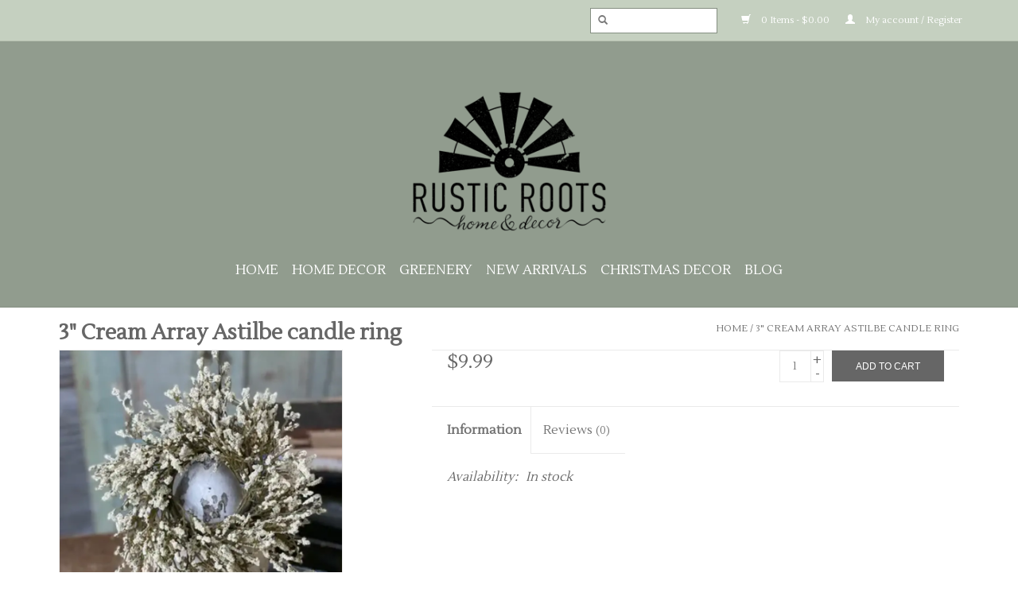

--- FILE ---
content_type: text/html;charset=utf-8
request_url: https://www.rusticrootsil.com/3-fall-array-astilbe-can-ring-cream.html
body_size: 5572
content:
<!DOCTYPE html>
<html lang="us">
  <head>
    <meta charset="utf-8"/>
<!-- [START] 'blocks/head.rain' -->
<!--

  (c) 2008-2026 Lightspeed Netherlands B.V.
  http://www.lightspeedhq.com
  Generated: 28-01-2026 @ 11:02:42

-->
<link rel="canonical" href="https://www.rusticrootsil.com/3-fall-array-astilbe-can-ring-cream.html"/>
<link rel="alternate" href="https://www.rusticrootsil.com/index.rss" type="application/rss+xml" title="New products"/>
<meta name="robots" content="noodp,noydir"/>
<meta name="google-site-verification" content="Signs"/>
<meta name="google-site-verification" content="Home"/>
<meta name="google-site-verification" content="Decor"/>
<meta name="google-site-verification" content="Wood"/>
<meta name="google-site-verification" content="Crafts"/>
<meta name="google-site-verification" content="Plants"/>
<meta property="og:url" content="https://www.rusticrootsil.com/3-fall-array-astilbe-can-ring-cream.html?source=facebook"/>
<meta property="og:site_name" content="Rustic Roots"/>
<meta property="og:title" content="3&quot; Fall Array Astilbe can ring, cream"/>
<meta property="og:description" content="modern farmhouse home decor,  wood signs, DIY classes"/>
<meta property="og:image" content="https://cdn.shoplightspeed.com/shops/617244/files/62406180/3-cream-array-astilbe-candle-ring.jpg"/>
<!--[if lt IE 9]>
<script src="https://cdn.shoplightspeed.com/assets/html5shiv.js?2025-02-20"></script>
<![endif]-->
<!-- [END] 'blocks/head.rain' -->
    <title>3&quot; Fall Array Astilbe can ring, cream - Rustic Roots</title>
    <meta name="description" content="modern farmhouse home decor,  wood signs, DIY classes" />
    <meta name="keywords" content="3&quot;, Cream, Array, Astilbe, candle, ring" />
    <meta http-equiv="X-UA-Compatible" content="IE=edge,chrome=1">
    <meta name="viewport" content="width=device-width, initial-scale=1.0">
    <meta name="apple-mobile-web-app-capable" content="yes">
    <meta name="apple-mobile-web-app-status-bar-style" content="black">
    <meta property="fb:app_id" content="966242223397117"/>

    <link rel="shortcut icon" href="https://cdn.shoplightspeed.com/shops/617244/themes/5627/assets/favicon.ico?20250116144051" type="image/x-icon" />
    <link href='//fonts.googleapis.com/css?family=Lustria:400,300,600' rel='stylesheet' type='text/css'>
    <link href='//fonts.googleapis.com/css?family=Lustria:400,300,600' rel='stylesheet' type='text/css'>
    <link rel="shortcut icon" href="https://cdn.shoplightspeed.com/shops/617244/themes/5627/assets/favicon.ico?20250116144051" type="image/x-icon" /> 
    <link rel="stylesheet" href="https://cdn.shoplightspeed.com/shops/617244/themes/5627/assets/bootstrap.css?20250116144051" />
    <link rel="stylesheet" href="https://cdn.shoplightspeed.com/shops/617244/themes/5627/assets/style.css?20250116144051" />    
    <link rel="stylesheet" href="https://cdn.shoplightspeed.com/shops/617244/themes/5627/assets/settings.css?20250116144051" />  
    <link rel="stylesheet" href="https://cdn.shoplightspeed.com/assets/gui-2-0.css?2025-02-20" />
    <link rel="stylesheet" href="https://cdn.shoplightspeed.com/assets/gui-responsive-2-0.css?2025-02-20" />   
    <link rel="stylesheet" href="https://cdn.shoplightspeed.com/shops/617244/themes/5627/assets/custom.css?20250116144051" />
    
    <script src="https://cdn.shoplightspeed.com/assets/jquery-1-9-1.js?2025-02-20"></script>
    <script src="https://cdn.shoplightspeed.com/assets/jquery-ui-1-10-1.js?2025-02-20"></script>
   
    <script type="text/javascript" src="https://cdn.shoplightspeed.com/shops/617244/themes/5627/assets/global.js?20250116144051"></script>

    <script type="text/javascript" src="https://cdn.shoplightspeed.com/shops/617244/themes/5627/assets/jcarousel.js?20250116144051"></script>
    <script type="text/javascript" src="https://cdn.shoplightspeed.com/assets/gui.js?2025-02-20"></script>
    <script type="text/javascript" src="https://cdn.shoplightspeed.com/assets/gui-responsive-2-0.js?2025-02-20"></script>
    
 
        
    <!--[if lt IE 9]>
    <link rel="stylesheet" href="https://cdn.shoplightspeed.com/shops/617244/themes/5627/assets/style-ie.css?20250116144051" />
    <![endif]-->
  </head>
  <body>
    <header>
      <div class="topnav">
        <div class="container">
                    <div class="right flex-helper">
             <form action="https://www.rusticrootsil.com/search/" method="get" id="formSearch" class="hidden-xs">
              <input type="text" name="q" autocomplete="off"  value=""/>
              <span onclick="$('#formSearch').submit();" title="Search" class="glyphicon glyphicon-search"></span>
            </form>
            <a href="https://www.rusticrootsil.com/cart/" title="Cart" class="cart"> 
              <span class="glyphicon glyphicon-shopping-cart"></span>
              0 Items - $0.00
            </a>
            <a href="https://www.rusticrootsil.com/account/" title="My account" class="my-account">
              <span class="glyphicon glyphicon-user"></span>
                            My account / Register
                          </a>
          </div>
        </div>
      </div>
      <div class="navigation container green-bg">
        <div class="align">
          <ul class="burger">
            <img src="https://cdn.shoplightspeed.com/shops/617244/themes/5627/assets/hamburger.png?20250116144051" width="32" height="32" alt="Menu">
          </ul>

                      <div class="vertical logo">
              <a href="https://www.rusticrootsil.com/" title="Rustic Roots">
                <img src="https://cdn.shoplightspeed.com/shops/617244/themes/5627/assets/logo.png?20250116144051" alt="Rustic Roots" />
              </a>
            </div>
          
          <nav class="nonbounce desktop vertical">
            <form action="https://www.rusticrootsil.com/search/" method="get" id="formSearch" class="hidden-lg hidden-md hidden-sm">
              <input type="text" name="q" autocomplete="off"  value=""/>
              <span onclick="$('#formSearch').submit();" title="Search" class="glyphicon glyphicon-search"></span>
            </form>
         <ul>
          	
</ul>
    
            <ul>
              <li class="item home ">
                <a class="itemLink" href="https://www.rusticrootsil.com/">Home</a> 
              </li>
                                          <li class="item sub">
                <a class="itemLink" href="https://www.rusticrootsil.com/home-decor/" title="Home Decor">Home Decor</a>
                                <span class="glyphicon glyphicon-play"></span>
                <ul class="subnav">
                                    <li class="subitem">
                    <a class="subitemLink" href="https://www.rusticrootsil.com/home-decor/vases/" title="Vases">Vases</a>
                                      </li>
                                    <li class="subitem">
                    <a class="subitemLink" href="https://www.rusticrootsil.com/home-decor/textiles/" title="Textiles">Textiles</a>
                                        <ul class="subnav">
                                            <li class="subitem">
                        <a class="subitemLink" href="https://www.rusticrootsil.com/home-decor/textiles/pillows/" title="Pillows">Pillows</a>
                      </li>
                                            <li class="subitem">
                        <a class="subitemLink" href="https://www.rusticrootsil.com/home-decor/textiles/blankets-throws/" title="Blankets/Throws">Blankets/Throws</a>
                      </li>
                                            <li class="subitem">
                        <a class="subitemLink" href="https://www.rusticrootsil.com/home-decor/textiles/table-runners/" title="Table Runners">Table Runners</a>
                      </li>
                                            <li class="subitem">
                        <a class="subitemLink" href="https://www.rusticrootsil.com/home-decor/textiles/doormats-rugs/" title="Doormats/Rugs">Doormats/Rugs</a>
                      </li>
                                            <li class="subitem">
                        <a class="subitemLink" href="https://www.rusticrootsil.com/home-decor/textiles/towels/" title="Towels">Towels</a>
                      </li>
                                          </ul>
                                      </li>
                                    <li class="subitem">
                    <a class="subitemLink" href="https://www.rusticrootsil.com/home-decor/picture-frames/" title="Picture Frames">Picture Frames</a>
                                      </li>
                                    <li class="subitem">
                    <a class="subitemLink" href="https://www.rusticrootsil.com/home-decor/kitchen/" title="Kitchen">Kitchen</a>
                                      </li>
                                    <li class="subitem">
                    <a class="subitemLink" href="https://www.rusticrootsil.com/home-decor/wall-decor/" title="Wall Decor">Wall Decor</a>
                                      </li>
                                    <li class="subitem">
                    <a class="subitemLink" href="https://www.rusticrootsil.com/home-decor/planters-pots/" title="Planters/Pots">Planters/Pots</a>
                                      </li>
                                    <li class="subitem">
                    <a class="subitemLink" href="https://www.rusticrootsil.com/home-decor/baskets/" title="Baskets">Baskets</a>
                                      </li>
                                    <li class="subitem">
                    <a class="subitemLink" href="https://www.rusticrootsil.com/home-decor/candles-and-candle-sticks-accessorries/" title="Candles and Candle Sticks/accessorries">Candles and Candle Sticks/accessorries</a>
                                      </li>
                                    <li class="subitem">
                    <a class="subitemLink" href="https://www.rusticrootsil.com/home-decor/bathroom-laundry/" title="Bathroom &amp; Laundry">Bathroom &amp; Laundry</a>
                                      </li>
                                    <li class="subitem">
                    <a class="subitemLink" href="https://www.rusticrootsil.com/home-decor/trays-tray-accessories/" title="Trays &amp; Tray Accessories">Trays &amp; Tray Accessories</a>
                                      </li>
                                    <li class="subitem">
                    <a class="subitemLink" href="https://www.rusticrootsil.com/home-decor/shelves/" title="Shelves">Shelves</a>
                                      </li>
                                  </ul>
                              </li>
                            <li class="item sub">
                <a class="itemLink" href="https://www.rusticrootsil.com/greenery/" title="Greenery">Greenery</a>
                                <span class="glyphicon glyphicon-play"></span>
                <ul class="subnav">
                                    <li class="subitem">
                    <a class="subitemLink" href="https://www.rusticrootsil.com/greenery/stems/" title="Stems">Stems</a>
                                        <ul class="subnav">
                                            <li class="subitem">
                        <a class="subitemLink" href="https://www.rusticrootsil.com/greenery/stems/stems/" title="Stems">Stems</a>
                      </li>
                                          </ul>
                                      </li>
                                    <li class="subitem">
                    <a class="subitemLink" href="https://www.rusticrootsil.com/greenery/orbs/" title="Orbs">Orbs</a>
                                      </li>
                                    <li class="subitem">
                    <a class="subitemLink" href="https://www.rusticrootsil.com/greenery/candle-rings-wreaths/" title="Candle rings/wreaths">Candle rings/wreaths</a>
                                      </li>
                                    <li class="subitem">
                    <a class="subitemLink" href="https://www.rusticrootsil.com/greenery/succulents/" title="Succulents">Succulents</a>
                                      </li>
                                  </ul>
                              </li>
                            <li class="item">
                <a class="itemLink" href="https://www.rusticrootsil.com/new-arrivals/" title="New Arrivals">New Arrivals</a>
                              </li>
                            <li class="item sub">
                <a class="itemLink" href="https://www.rusticrootsil.com/christmas-decor/" title="Christmas Decor">Christmas Decor</a>
                                <span class="glyphicon glyphicon-play"></span>
                <ul class="subnav">
                                    <li class="subitem">
                    <a class="subitemLink" href="https://www.rusticrootsil.com/christmas-decor/greenery/" title="Greenery">Greenery</a>
                                      </li>
                                    <li class="subitem">
                    <a class="subitemLink" href="https://www.rusticrootsil.com/christmas-decor/ornaments/" title="Ornaments">Ornaments</a>
                                      </li>
                                    <li class="subitem">
                    <a class="subitemLink" href="https://www.rusticrootsil.com/christmas-decor/textiles/" title="Textiles">Textiles</a>
                                      </li>
                                    <li class="subitem">
                    <a class="subitemLink" href="https://www.rusticrootsil.com/christmas-decor/trees/" title="Trees">Trees</a>
                                      </li>
                                    <li class="subitem">
                    <a class="subitemLink" href="https://www.rusticrootsil.com/christmas-decor/santas/" title="Santas">Santas</a>
                                      </li>
                                  </ul>
                              </li>
                                 
                                          <li class="item sub"><a class="itemLink" href="https://www.rusticrootsil.com/blogs/rustic-roots-blog/" title="Blog">Blog</a>
                <ul class="subnav">
                                    <li class="subitem"><a class="subitemLink" href="https://www.rusticrootsil.com/blogs/rustic-roots-blog/about-me/" title="About me!">About me!</a></li>
                                    <li class="subitem"><a class="subitemLink" href="https://www.rusticrootsil.com/blogs/rustic-roots-blog/blog-post-1/" title="Welcome to my blog!">Welcome to my blog!</a></li>
                                  </ul>
              </li>
                                                      </ul>
            <span class="glyphicon glyphicon-remove"></span>  
          </nav>
        </div>
      </div>
    </header>
    
    <div class="wrapper">
      <div class="container content">
                <div itemscope itemtype="http://schema.org/Product">
  <div class="page-title row">
    <div class="col-sm-6 col-md-6">
    <h1 class="product-page" itemprop="name" content="3&quot; Cream Array Astilbe candle ring">       3&quot; Cream Array Astilbe candle ring </h1> 
      </div>
  <div class="col-sm-6 col-md-6 breadcrumbs text-right">
    <a href="https://www.rusticrootsil.com/" title="Home">Home</a>
    
        / <a href="https://www.rusticrootsil.com/3-fall-array-astilbe-can-ring-cream.html">3&quot; Cream Array Astilbe candle ring</a>
      </div>  
</div>
<div class="product-wrap row">
  <div class="product-img col-sm-4 col-md-4">
    <div class="zoombox">
      <div class="images"> 
        <meta itemprop="image" content="https://cdn.shoplightspeed.com/shops/617244/files/62406180/300x250x2/3-cream-array-astilbe-candle-ring.jpg" />       
                <a class="zoom first" data-image-id="62406180">             
                                  <img src="https://cdn.shoplightspeed.com/shops/617244/files/62406180/800x1024x1/3-cream-array-astilbe-candle-ring.jpg" alt="3&quot; Cream Array Astilbe candle ring">
                              </a> 
              </div>
      
      <div class="thumbs row">
                <div class="col-xs-3 col-sm-4 col-md-4">
          <a data-image-id="62406180">
                                        <img src="https://cdn.shoplightspeed.com/shops/617244/files/62406180/156x230x1/3-cream-array-astilbe-candle-ring.jpg" alt="3&quot; Cream Array Astilbe candle ring" title="3&quot; Cream Array Astilbe candle ring"/>
                                    </a>
        </div>
              </div>  
    </div>
  </div>
 
  <div itemprop="offers" itemscope itemtype="http://schema.org/Offer" class="product-info col-sm-8 col-md-7 col-md-offset-1"> 
    <meta itemprop="price" content="9.99" />
    <meta itemprop="priceCurrency" content="USD" /> 
    <meta itemprop="itemCondition" itemtype="http://schema.org/OfferItemCondition" content="http://schema.org/NewCondition"/>
          <meta itemprop="availability" content="http://schema.org/InStock" />
          
    <form action="https://www.rusticrootsil.com/cart/add/103978855/" id=
        "product_configure_form" method="post">
              <input type="hidden" name="bundle_id" id="product_configure_bundle_id" value="">
            <div class="product-price row">
        <div class="price-wrap col-xs-5 col-md-5"> 
                    <span class="price" style="line-height: 30px;">$9.99
             
 
        </div>
        <div class="cart col-xs-7 col-md-7"> 
          <div class="cart">
                        <input type="text" name="quantity" value="1" />
            <div class="change">
              <a href="javascript:;" onclick="updateQuantity('up');" class="up">+</a>
              <a href="javascript:;" onclick="updateQuantity('down');" class="down">-</a>
            </div>
            <a href="javascript:;" onclick="$('#product_configure_form').submit();" class="btn glyphicon glyphicon-shopping-cart" title="Add to cart" >
              <span>Add to cart</span>
            </a>
                      </div>
        </div>
      </div>
    </form>   

    <div class="product-tabs row">
      <div class="tabs">
        <ul>
          <li class="active col-2 information"><a rel="info" href="#">Information</a></li>
                    <li class="col-2 reviews"><a rel="reviews" href="#">Reviews <small>(0)</small></a></li>        </ul>
      </div>                    
      <div class="tabsPages">
        <div class="page info active">
          <table class="details">
                                              <tr class="availability">
              <td>Availability:</td>
              <td><span class="in-stock">In stock</span>
                              </td>
            </tr>
                                    
          </table>
         
          
                    <div class="clearfix"></div>
          
          
          
                    
        </div>
        
        <div class="page reviews">
                              
          <div class="bottom">
            <div class="right">
              <a href="https://www.rusticrootsil.com/account/review/62300228/">Add your review</a>
            </div>
            <span>0</span> stars based on <span>0</span> reviews
          </div>          
        </div>
      </div>
    </div>
  </div>
</div>
<div class="product-actions row">
  <div class="social-media col-xs-12 col-md-4">
    <div class="sharethis-inline-share-buttons"></div>
  </div>
  <div class="col-md-7 col-xs-12 col-md-offset-1 ">
    <div class="tags-actions row">
      <div class="tags col-xs-12 col-md-4">
                      </div>
      <div class="actions col-xs-12 col-md-8 text-right">
        <a href="https://www.rusticrootsil.com/account/wishlistAdd/62300228/?variant_id=103978855" title="Add to wishlist">Add to wishlist</a> / 
        <a href="https://www.rusticrootsil.com/compare/add/103978855/" title="Add to compare">
          Add to compare
        </a> / 
                <a href="#" onclick="window.print(); return false;" title="Print">
          Print
        </a>
      </div>      
    </div>
  </div>    
</div>

   
  
</div>


<script src="https://cdn.shoplightspeed.com/shops/617244/themes/5627/assets/jquery-zoom-min.js?20250116144051" type="text/javascript"></script>
<script type="text/javascript">
function updateQuantity(way){
    var quantity = parseInt($('.cart input').val());

    if (way == 'up'){
        if (quantity < 11){
            quantity++;
        } else {
            quantity = 11;
        }
    } else {
        if (quantity > 1){
            quantity--;
        } else {
            quantity = 1;
        }
    }

    $('.cart input').val(quantity);
}
</script>      </div>
      
      <footer>
        <hr class="full-width" />
        <div class="container">
          <div class="social row">
                        <div class="newsletter col-xs-12 col-sm-7 col-md-7">
              <span class="title">Sign up for our newsletter:</span>
              <form id="formNewsletter" action="https://www.rusticrootsil.com/account/newsletter/" method="post">
                <input type="hidden" name="key" value="b8224a2d8420653237193ef226d4a07d" />
                <input type="text" name="email" id="formNewsletterEmail" value="" placeholder="E-mail"/>
                <a class="btn glyphicon glyphicon-send" href="#" onclick="$('#formNewsletter').submit(); return false;" title="Subscribe" ><span>Subscribe</span></a>
              </form>
            </div>
            
                        <div class="social-media col-xs-12 col-md-12  col-sm-5 col-md-5 text-right">
              <div class="inline-block relative">
                <a href="https://www.facebook.com/RusticRoots2015" class="social-icon facebook" target="_blank"></a>                                                <a href="https://nl.pinterest.com/rusticrootsIL" class="social-icon pinterest" target="_blank"></a>                                                <a href="https://www.instagram.com/rusticrootsil" class="social-icon instagram" target="_blank" title="Instagram Rustic Roots"></a>                
                              </div>
            </div>
                      </div>
          <hr class="full-width" />
          <div class="links row">
            <div class="col-xs-12 col-sm-3 col-md-3">
                <label class="collapse" for="_1">
                  <strong>Customer service</strong>
                  <span class="glyphicon glyphicon-chevron-down hidden-sm hidden-md hidden-lg"></span></label>
                    <input class="collapse_input hidden-md hidden-lg hidden-sm" id="_1" type="checkbox">
                    <div class="list">
  
                  <ul class="no-underline no-list-style">
                                                <li><a href="https://www.rusticrootsil.com/service/general-terms-conditions/" title="General terms &amp; conditions" >General terms &amp; conditions</a>
                        </li>
                                                <li><a href="https://www.rusticrootsil.com/service/privacy-policy/" title="Privacy policy" >Privacy policy</a>
                        </li>
                                                <li><a href="https://www.rusticrootsil.com/service/payment-methods/" title="Payment methods" >Payment methods</a>
                        </li>
                                                <li><a href="https://www.rusticrootsil.com/service/shipping-returns/" title="Shipping/Return Policy" >Shipping/Return Policy</a>
                        </li>
                                                <li><a href="https://www.rusticrootsil.com/sitemap/" title="Sitemap" >Sitemap</a>
                        </li>
                                            </ul>
                  </div> 
             
            </div>     
       
            
            <div class="col-xs-12 col-sm-3 col-md-3">
          <label class="collapse" for="_2">
                  <strong>Products</strong>
                  <span class="glyphicon glyphicon-chevron-down hidden-sm hidden-md hidden-lg"></span></label>
                    <input class="collapse_input hidden-md hidden-lg hidden-sm" id="_2" type="checkbox">
                    <div class="list">
              <ul>
                <li><a href="https://www.rusticrootsil.com/collection/" title="All products">All products</a></li>
                <li><a href="https://www.rusticrootsil.com/collection/?sort=newest" title="New products">New products</a></li>
                <li><a href="https://www.rusticrootsil.com/collection/offers/" title="Offers">Offers</a></li>
                                <li><a href="https://www.rusticrootsil.com/tags/" title="Tags">Tags</a></li>                <li><a href="https://www.rusticrootsil.com/index.rss" title="RSS feed">RSS feed</a></li>
              </ul>
            </div>
            </div>
            
            <div class="col-xs-12 col-sm-3 col-md-3">
              <label class="collapse" for="_3">
                  <strong>
                                My account
                              </strong>
                  <span class="glyphicon glyphicon-chevron-down hidden-sm hidden-md hidden-lg"></span></label>
                    <input class="collapse_input hidden-md hidden-lg hidden-sm" id="_3" type="checkbox">
                    <div class="list">
            
           
              <ul>
                                <li><a href="https://www.rusticrootsil.com/account/" title="Register">Register</a></li>
                                <li><a href="https://www.rusticrootsil.com/account/orders/" title="My orders">My orders</a></li>
                                <li><a href="https://www.rusticrootsil.com/account/tickets/" title="My tickets">My tickets</a></li>
                                <li><a href="https://www.rusticrootsil.com/account/wishlist/" title="My wishlist">My wishlist</a></li>
                              </ul>
            </div>
            </div>
            <div class="col-xs-12 col-sm-3 col-md-3">
                 <label class="collapse" for="_4">
                  <strong>Rustic Roots </strong>
                  <span class="glyphicon glyphicon-chevron-down hidden-sm hidden-md hidden-lg"></span></label>
                    <input class="collapse_input hidden-md hidden-lg hidden-sm" id="_4" type="checkbox">
                    <div class="list">
              
              
              
              <span class="contact-description">Modern Farmhouse Home Decor Shop</span>                            <div class="contact">
                <span class="glyphicon glyphicon-earphone"></span>
                8156228420
              </div>
                                          <div class="contact">
                <span class="glyphicon glyphicon-envelope"></span>
                <a href="/cdn-cgi/l/email-protection#2f5d5a5c5b464c5d40405b5c46436f47405b424e4643014c4042" title="Email"><span class="__cf_email__" data-cfemail="41333432352822332e2e3532282d01292e352c20282d6f222e2c">[email&#160;protected]</span></a>
              </div>
                            </div>
              
                                                      </div>
          </div>
          <hr class="full-width" />
        </div>
        <div class="copyright-payment">
          <div class="container">
            <div class="row">
              <div class="copyright col-md-6">
                © Copyright 2026 Rustic Roots 
                                - Powered by
                                <a href="http://www.lightspeedhq.com" title="Lightspeed" target="_blank">Lightspeed</a>
                                                              </div>
              <div class="payments col-md-6 text-right">
                                <a href="https://www.rusticrootsil.com/service/payment-methods/" title="Payment methods">
                  <img src="https://cdn.shoplightspeed.com/assets/icon-payment-creditcard.png?2025-02-20" alt="Credit Card" />
                </a>
                              </div>
            </div>
          </div>
        </div>
      </footer>
    </div>
    <!-- [START] 'blocks/body.rain' -->
<script data-cfasync="false" src="/cdn-cgi/scripts/5c5dd728/cloudflare-static/email-decode.min.js"></script><script>
(function () {
  var s = document.createElement('script');
  s.type = 'text/javascript';
  s.async = true;
  s.src = 'https://www.rusticrootsil.com/services/stats/pageview.js?product=62300228&hash=1979';
  ( document.getElementsByTagName('head')[0] || document.getElementsByTagName('body')[0] ).appendChild(s);
})();
</script>
<!-- [END] 'blocks/body.rain' -->
    <script async defer data-pin-hover="true" src="//assets.pinterest.com/js/pinit.js"></script>
<!-- SnapWidget -->
<script src="https://snapwidget.com/js/snapwidget.js"></script>
  <script>(function(){function c(){var b=a.contentDocument||a.contentWindow.document;if(b){var d=b.createElement('script');d.innerHTML="window.__CF$cv$params={r:'9c4fffc1990f7fd8',t:'MTc2OTU5ODE2Mi4wMDAwMDA='};var a=document.createElement('script');a.nonce='';a.src='/cdn-cgi/challenge-platform/scripts/jsd/main.js';document.getElementsByTagName('head')[0].appendChild(a);";b.getElementsByTagName('head')[0].appendChild(d)}}if(document.body){var a=document.createElement('iframe');a.height=1;a.width=1;a.style.position='absolute';a.style.top=0;a.style.left=0;a.style.border='none';a.style.visibility='hidden';document.body.appendChild(a);if('loading'!==document.readyState)c();else if(window.addEventListener)document.addEventListener('DOMContentLoaded',c);else{var e=document.onreadystatechange||function(){};document.onreadystatechange=function(b){e(b);'loading'!==document.readyState&&(document.onreadystatechange=e,c())}}}})();</script><script defer src="https://static.cloudflareinsights.com/beacon.min.js/vcd15cbe7772f49c399c6a5babf22c1241717689176015" integrity="sha512-ZpsOmlRQV6y907TI0dKBHq9Md29nnaEIPlkf84rnaERnq6zvWvPUqr2ft8M1aS28oN72PdrCzSjY4U6VaAw1EQ==" data-cf-beacon='{"rayId":"9c4fffc1990f7fd8","version":"2025.9.1","serverTiming":{"name":{"cfExtPri":true,"cfEdge":true,"cfOrigin":true,"cfL4":true,"cfSpeedBrain":true,"cfCacheStatus":true}},"token":"8247b6569c994ee1a1084456a4403cc9","b":1}' crossorigin="anonymous"></script>
</body>
</html>

--- FILE ---
content_type: text/css; charset=UTF-8
request_url: https://cdn.shoplightspeed.com/shops/617244/themes/5627/assets/custom.css?20250116144051
body_size: 1047
content:
/* 20250116144011 - v2 */
.gui,
.gui-block-linklist li a {
  color: #666666;
}

.gui-page-title,
.gui a.gui-bold,
.gui-block-subtitle,
.gui-table thead tr th,
.gui ul.gui-products li .gui-products-title a,
.gui-form label,
.gui-block-title.gui-dark strong,
.gui-block-title.gui-dark strong a,
.gui-content-subtitle {
  color: #000000;
}

.gui-block-inner strong {
  color: #848484;
}

.gui a {
  color: #0a8de9;
}

.gui-input.gui-focus,
.gui-text.gui-focus,
.gui-select.gui-focus {
  border-color: #0a8de9;
  box-shadow: 0 0 2px #0a8de9;
}

.gui-select.gui-focus .gui-handle {
  border-color: #0a8de9;
}

.gui-block,
.gui-block-title,
.gui-buttons.gui-border,
.gui-block-inner,
.gui-image {
  border-color: #8d8d8d;
}

.gui-block-title {
  color: #333333;
  background-color: #ffffff;
}

.gui-content-title {
  color: #333333;
}

.gui-form .gui-field .gui-description span {
  color: #666666;
}

.gui-block-inner {
  background-color: #f4f4f4;
}

.gui-block-option {
  border-color: #ededed;
  background-color: #f9f9f9;
}

.gui-block-option-block {
  border-color: #ededed;
}

.gui-block-title strong {
  color: #333333;
}

.gui-line,
.gui-cart-sum .gui-line {
  background-color: #cbcbcb;
}

.gui ul.gui-products li {
  border-color: #dcdcdc;
}

.gui-block-subcontent,
.gui-content-subtitle {
  border-color: #dcdcdc;
}

.gui-faq,
.gui-login,
.gui-password,
.gui-register,
.gui-review,
.gui-sitemap,
.gui-block-linklist li,
.gui-table {
  border-color: #dcdcdc;
}

.gui-block-content .gui-table {
  border-color: #ededed;
}

.gui-table thead tr th {
  border-color: #cbcbcb;
  background-color: #f9f9f9;
}

.gui-table tbody tr td {
  border-color: #ededed;
}

.gui a.gui-button-large,
.gui a.gui-button-small {
  border-color: #8d8d8d;
  color: #000000;
  background-color: #ffffff;
}

.gui a.gui-button-large.gui-button-action,
.gui a.gui-button-small.gui-button-action {
  border-color: #8d8d8d;
  color: #000000;
  background-color: #ffffff;
}

.gui a.gui-button-large:active,
.gui a.gui-button-small:active {
  background-color: #cccccc;
  border-color: #707070;
}

.gui a.gui-button-large.gui-button-action:active,
.gui a.gui-button-small.gui-button-action:active {
  background-color: #cccccc;
  border-color: #707070;
}

.gui-input,
.gui-text,
.gui-select,
.gui-number {
  border-color: #8d8d8d;
  background-color: #ffffff;
}

.gui-select .gui-handle,
.gui-number .gui-handle {
  border-color: #8d8d8d;
}

.gui-number .gui-handle a {
  background-color: #ffffff;
}

.gui-input input,
.gui-number input,
.gui-text textarea,
.gui-select .gui-value {
  color: #000000;
}

.gui-progressbar {
  background-color: #76c61b;
}

/* custom */
.custom-grid {
/*   margin-top: 5rem; */
}

.custom-grid h1 {
  margin-left: 1rem;
}

.custom-grid p:last-of-type {
 display: block; 
 text-align: center;
/*  margin: 5rem 0; */
}

.introduction {
 max-width: 865px;
 font-size: 18px;
 margin: 3rem auto;  
 text-align: center;
}


.custom-grid p .book-link {
  padding: 14px 20px;
  border: 3px solid #7B8C84;
  border-radius: 10px;
  text-decoration: none;
}

.book-link:hover {
  color: white;
  background: #7b8c84;
}

.inner-grid {
  display: flex;
  flex-wrap: wrap;
  width: 100%;
  justify-content: end;
}

.custom-grid-item {
  flex-basis: calc(100% / 4  - 2rem);
  margin: 1rem;
  min-width: 15rem;
/*   flex-grow: 1; */
}

.custom-grid-item img {
  width:  100%;
  height: 200px;
  background-position: 50% 50%;
  background-repeat:   no-repeat;
  background-size:     cover;
}

h2 {
  margin-top: 1rem;
}

.button-container {
 text-align: center;
 margin: 4rem 0;
}

.workshop-button {
  color: white !important;
  text-transform: uppercase;
  border: 3px solid white;
	padding: 14px 15px;
  border-radius: 10px;
  text-decoration: none;
}

.workshop-button:hover {
 background: white;
 color: black !important;
 text-decoration: none;
}


/*  Mobile */
@media(max-width: 1010px) {
 .custom-grid-item {
   flex-grow: 1;
  }
  
  .custom-grid-item img {
   	height: 300px 
  }
}

@media(max-width: 650px) {
 .introduction: {
   text-align: inherit !important;
  }
}


--- FILE ---
content_type: text/javascript;charset=utf-8
request_url: https://www.rusticrootsil.com/services/stats/pageview.js?product=62300228&hash=1979
body_size: -411
content:
// SEOshop 28-01-2026 11:02:43